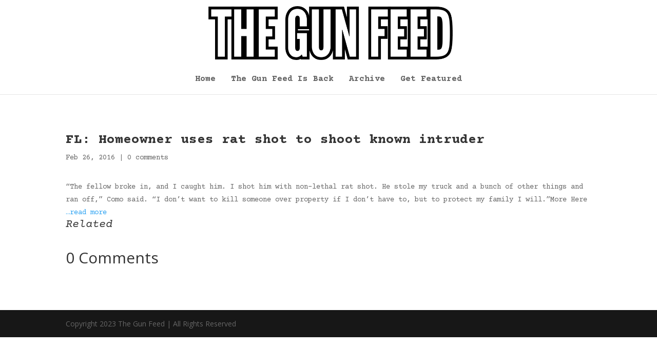

--- FILE ---
content_type: application/javascript; charset=utf8
request_url: https://thegunfeed.com/wp-content/plugins/super-speedy-search/assets/js/super-speedy-search.js?ver=1768982065
body_size: 3953
content:
/* javascript for search box */
var current_super_speedy_search = [];
var sssdelay = null;
var lastsuperspeedysearch = '';
function super_speedy_search_request(str, post_type, searchtype, thisfilter, delaytime, widgetid,searchusingajax ) {
	var resultstype = jQuery(thisfilter).attr('data-results');
	var milliseconds = Date.now();

	if (typeof resultstype === 'undefined' || resultstype === false) {
		resultstype = 'archive'; // currently archive and inline are the two types of ajax updates for search results
	}


	//todo: if another search in progress, cancel it so that subsequent searches replace earlier ones and we don't end up with out-of-sequence results either
	if (lastsuperspeedysearch == str && searchusingajax != 'no') {
		return;
	}
	lastsuperspeedysearch = str;
	if (sssdelay !== null) {
		clearTimeout(sssdelay);
	}
	if(current_super_speedy_search.length > 0) {
		for(let eachsearch of current_super_speedy_search) {
			eachsearch.abort();
		}
		current_super_speedy_search = [];
	}
	sidebarid = '#' + jQuery(thisfilter).parents('.widget').last().parent().attr('id');
	var inlinepanelid = '#' + jQuery(thisfilter).parents('.super-speedy-search-form').attr('id');
	sssdelay = window.setTimeout(function(str,post_type) {
		jQuery('.super-speedy-searchform input[type=text]').addClass('ssssearching');

		//		if(current_super_speedy_search != null) {
//			current_super_speedy_search.abort();
//		}
		var searchdata = {};
		if (resultstype == 'archive') {
			searchurl = sss.superspeedysearchurl;
			if (str.substring(0,1) == '#') {
				str = str.substring(1);
			}
			searchurl = searchurl.replace('ssswpi', encodeURIComponent(str));
	
			if (typeof widgetid != 'undefined') {
				searchurl = sss_updateQueryStringParameter(searchurl, 'sssid', widgetid);
			}
			posttypes = post_type.split(',').map(function(item) {return item.trim();});
			for (var i = 0; i < posttypes.length; i++) {
				if (i == 0) {
					searchurl = sss_updateQueryStringParameter(searchurl, 'post_type', encodeURIComponent(posttypes[i]));
				} else {
					searchurl = searchurl + '&post_type=' + encodeURIComponent(posttypes[i]);
				}
			}
			
			searchurl = searchurl.replace(/%20/g, '+');		
		} else {
			searchurl = sss.url;
			searchdata = {
				action: 'inlinesss',
				posttypes: post_type,
				searchstring: str
			};
		}
		//todo: add current category/filter here to restrict search to current category


		if ((jQuery('body.archive').length == 0 || searchusingajax == 'no') && resultstype == 'archive') {
			window.location.href = searchurl; // no archive to replace, so switch to full URL
			return;
		}

		//todo: Add search suggestions


		searchdata = {
			action: 'get_sss_suggestions',
			searchstring: str,
			fastajax: true
		};
		jQuery(inlinepanelid + ' .sssresults .sss_items_container').html(''); 

		var sss_suggestions_url = sss.ajaxurl;
		if (sss.fast_suggestions) {
			sss_suggestions_url = sss.suggestionsurl; // if able, use our faster suggestions ajax script with SHORT_INIT enabled and WP_USE_THEMES disabled
		}
		if (sss.suggestions_enabled && jQuery(inlinepanelid + ' #ssstext').data('suggestions_possible')) {
			current_super_speedy_search.push(jQuery.ajax({
				type: "GET",
				url : sss_suggestions_url, //'/super-speedy/search/suggestions/' + encodeURI(str),
				dataType: "json",
				data: searchdata,
				success: function (data) {
					var itemshtml = '';
					jQuery(inlinepanelid + ' .sssresults .sss_suggestions_container .sss-suggestions').html(''); //todo: insert spinners
					jQuery(inlinepanelid + ' .sssresults .sss_suggestions_container').css('display', 'block'); 
			
					jQuery.each(data.suggestions, function(index, item) {
						//now you can access properties using dot notation
						
						jQuery(inlinepanelid + ' .sssresults').show();

						suggestion = item.tokens.toLowerCase();
						//suggestiont = item.tokens.toLowerCase(); //km
						if (document.documentElement.lang='el') {
									suggestion = removegreektones(suggestion);
									str = removegreektones(str);
									
						}
						searchtokens = str.split(' ');
						for (i=0; i<searchtokens.length; i++) {
							suggestion = suggestion.replace(searchtokens[i].trim(), '<strong>' + searchtokens[i].trim() + '</strong>'); //km style
						}
						url = new URL(jQuery(inlinepanelid + ' .super-speedy-searchform').prop('action'));
						url.searchParams.set('post_type', jQuery(inlinepanelid + ' .super-speedy-searchform input[name="post_type"]').first().prop('value'));
						url.searchParams.set('s', item.tokens.toLowerCase());
						jQuery(inlinepanelid + ' .sssresults .sss_suggestions_container ul.sss-suggestions').append('<li><a class="sss-focusable" href="' + url + '"><span class="sss-suggestion">' + suggestion + '</span></a></li>');
						
					});

					// if entire suggestions panel empty, hide it else show it
					if (jQuery(inlinepanelid + ' .sssresults .sss_suggestions_container .sss-suggestions').html() == '' && jQuery(inlinepanelid + ' .sssresults .sss_suggestions_container .sss-taxonomies').html() == '' && jQuery(inlinepanelid + ' .sssresults .sss-ajax-widget-panel').html() == '') {
						jQuery(inlinepanelid + ' .sss_scroll_container > .sss_suggestions_container').hide();
					} else {
						jQuery(inlinepanelid + ' .sss_scroll_container > .sss_suggestions_container').show();
					}

					// moved 2nd part into SUCCESS instead of COMPLETE function and removed Taxonomy search below
					//taxonomy search - maybe products are better searched as one item?
					
					sss_do_remaining_ajax_search(inlinepanelid, str, resultstype);
				},
				complete: function (data) {
					console.log('output');
					console.log(data);
				}
			}));
		} else {
			sss_do_remaining_ajax_search(inlinepanelid, str);
		}
	}.bind(this, str, post_type), delaytime);
}  

function sss_do_remaining_ajax_search(inlinepanelid, str, resultstype) {
	if (sss.taxonomy_enabled && jQuery(inlinepanelid + ' #ssstext').data('suggestions_possible').length > 0) {
		searchtax = {
			action: 'get_sss_taxonomies',
			searchstring: str,
			fastajax: true
		};
		current_super_speedy_search.push(jQuery.ajax({
			type: "GET",
			url : sss.ajaxurl,
			dataType: "json",
			data: searchtax,
			success: function (data) {
				var checkitem = '';//km
				jQuery(inlinepanelid + ' .sssresults').show();

				jQuery(inlinepanelid + ' .sssresults .sss_suggestions_container').css('display', 'block'); 
				jQuery(inlinepanelid + ' .sssresults .sss_suggestions_container .sss-taxonomies').html(''); //todo: insert spinners
				jQuery(inlinepanelid + ' .sssresults .sss_suggestions_container .sss-ajax-widget-panel').html(''); //todo: insert spinners

				jQuery.each(data, function(index, item) {
					//km #48b710
					if(checkitem!=item.taxonomypluralname) {
					jQuery(inlinepanelid + ' .sssresults .sss_suggestions_container ul.sss-taxonomies').append('<li class="noHover"><a>' + item.taxonomypluralname + '</a></li>');
					
					}
					checkitem = item.taxonomypluralname;
					taxdescr = '';
					if(item.taxitem == "'product_cat'") {
						if(item.description) {
							taxdescr = ' <span class="sss-taxonomy-description">(' + item.description + ')</span>';  
						}
					} 
						
					jQuery(inlinepanelid + ' .sssresults .sss_suggestions_container ul.sss-taxonomies').append('<li><a class="sss-focusable" href="' + item.url + '"><span class="sss-taxonomy">' + item.name + taxdescr +'</span></a></li>');

				});
				if (jQuery(inlinepanelid + ' .sssresults .sss_suggestions_container .sss-suggestions').html() == '' && jQuery(inlinepanelid + ' .sssresults .sss_suggestions_container .sss-taxonomies').html() == '' && jQuery(inlinepanelid + ' .sssresults .sss-ajax-widget-panel').html() == '') {
					jQuery(inlinepanelid + ' .sss_scroll_container > .sss_suggestions_container').hide();
				} else {
					jQuery(inlinepanelid + ' .sss_scroll_container > .sss_suggestions_container').show();
				}

			},
			complete: function(data) {
			}
		}));
	}

	if (str.length < 3) {
		return;
	}
	
	if (sss.widget_panel_enabled && jQuery(inlinepanelid + ' #ssstext').data('suggestions_possible').length > 0) {
		ajaxpanel = {
			action: 'get_sss_ajax_panel',
			searchstring: str
		};
		current_super_speedy_search.push(jQuery.ajax({
			type: "GET",
			url : sss.ajaxurl,
			data: ajaxpanel,
			success: function (data) {
				jQuery(inlinepanelid + ' .sssresults').show();

				jQuery(inlinepanelid + ' .sssresults .sss_suggestions_container').css('display', 'block'); 

				jQuery(inlinepanelid + ' .sss-ajax-widget-panel').html(data);
				if (jQuery(inlinepanelid + ' .sssresults .sss_suggestions_container .sss-suggestions').html() == '' && jQuery(inlinepanelid + ' .sssresults .sss_suggestions_container .sss-taxonomies').html() == '' && jQuery(inlinepanelid + ' .sssresults .sss-ajax-widget-panel').html() == '') {
					jQuery(inlinepanelid + ' .sss_scroll_container > .sss_suggestions_container').hide();
				} else {
					jQuery(inlinepanelid + ' .sss_scroll_container > .sss_suggestions_container').show();
				}

			},
			complete: function(data) {
			}
		}));
	}
	ajax_post_types = jQuery(inlinepanelid + ' #ssstext').data('ajax_post_types').split(',');
	console.log('inline');
	console.log(inlinepanelid);
	console.log('exclude terms');
	console.log(jQuery(inlinepanelid + ' input[name="exclude_term_ids"]').val());
	var exclude_term_ids = '';
	if (jQuery(inlinepanelid + ' input[name="exclude_term_ids"]').val() !== undefined) {
		exclude_term_ids = jQuery(inlinepanelid + ' input[name="exclude_term_ids"]').val();
	}
	for (var post_type_name of ajax_post_types) {
		console.log(post_type_name);
		searchdata = {
			action: 'inlinesss',
			post_type: post_type_name,
			searchstring: str,
			fastajax: true
		};
		jQuery(inlinepanelid + ' input[type="hidden"]').each(function() {
			if (jQuery(this).attr('name').substring(0, 8) == 'exclude_') {
				searchdata[jQuery(this).attr('name')] = jQuery(this).val();
			}
		});

		current_super_speedy_search.push(jQuery.ajax({
			type: "GET",
			url : sss.ajaxurl,
			dataType: "html",
			data: searchdata,
			success: function (data) {
				if (resultstype == 'archive') {
					super_speedy_search_result(data, sidebarid);
				} else {
					jQuery(inlinepanelid + ' .sssresults').show();
					if (jQuery(inlinepanelid + ' .sssresults .sss_suggestions_container .sss-suggestions').html() == '' && jQuery(inlinepanelid + ' .sssresults .sss_suggestions_container .sss-taxonomies').html() == '' && jQuery(inlinepanelid + ' .sssresults .sss-ajax-widget-panel').html() == '') {
						jQuery(inlinepanelid + ' .sss_scroll_container > .sss_suggestions_container').hide();
					} else {
						jQuery(inlinepanelid + ' .sss_scroll_container > .sss_suggestions_container').show();
					}

					jQuery(inlinepanelid + ' .sssresults .sss_items_container').append(data);
				}
			},
			complete: function(e) {
				//todo: check  array of current_super_speedy_search, check if all are complete before removing class ssssearching
				var totaldone = 0;
				for(let eachsearch of current_super_speedy_search) {
					if (eachsearch.done()) totaldone++;
				}
				if (totaldone == current_super_speedy_search.length) {
					jQuery('.super-speedy-searchform input[type=text]').removeClass('ssssearching');
				}
			}
		}));
	}
}
//km
function removegreektones(instr) {
	instr = instr.replace(/Ύ|Υ|ύ/g,'υ');instr = instr.replace(/Ώ|Ω|ώ/g,'ω');instr = instr.replace(/Έ|Ε|έ/g,'ε');
	instr = instr.replace(/Ί|Ι|ί/g,'ι');instr = instr.replace(/Ό|Ο|ό/g,'ο'); instr = instr.replace(/Ή|Η|ή/g,'η');
	instr = instr.replace(/Ά|Α|ά/g,'α');
  return instr;      
}

function sss_updateQueryStringParameter(uri, key, value) {
	value = encodeURIComponent(value);
	var re = new RegExp("([?&])" + key + "=.*?(&|$)", "i");
	var separator = uri.indexOf('?') !== -1 ? "&" : "?";
	if (uri.match(re)) {
		return uri.replace(re, '$1' + key + "=" + value + '$2');
	}
	else {
		return uri + separator + key + "=" + value;
	}
}
function super_speedy_search_result(data, sidebarid) {
	if (jQuery('.archive .products').length == 0) {

		jQuery('#content').replaceWith(jQuery('#content', data));
	} else {
		jQuery('.archive .products').replaceWith(jQuery('.products', data).first());
	}
	jQuery(sidebarid).children().each(function() {
		if (!jQuery(this).hasClass('super_speedy_search_Widget')) {
			// replace all items EXCEPT for super speedy search widget
			currentid = jQuery(this).attr('id');
			jQuery(sidebarid + ' #' + currentid).replaceWith(jQuery(sidebarid + ' #' + currentid, data));
		}
	});
	jQuery('.woocommerce-result-count').replaceWith(jQuery('.woocommerce-result-count', data).first());
	jQuery('.pagination, .woo-pagination, .woocommerce-pagination, .pagenav, .emm-paginate, .wp-pagenavi, .pagination-wrapper').replaceWith(jQuery('.pagination, .woo-pagination, .woocommerce-pagination, .pagenav, .emm-paginate, .wp-pagenavi, .pagination-wrapper', data).first());	
	if (typeof jQuery(window).pantrif_infinite_scroll === 'function') {
		jQuery(window).pantrif_infinite_scroll(options_isw); //call auto infinite scroll
	}
	jQuery(document).trigger('super-speedy-search-complete');
}





jQuery(document).on('submit', '.super-speedy-searchform', function(e) {
	/*
	if (jQuery(thisfilter).attr('data-results') == 'archive') {
		e.preventDefault();  
		posttypes = jQuery(this).find('input[name=posttypes]').val(); 
		searchstring = jQuery(this).find('input[name=s]').val(); 
		searchtype = jQuery(this).find('input[name=searchtype]').val();
		widgetid = jQuery(this).find('input[name=sssid]').val();
		searchusingajax = 'no';
		super_speedy_search_request(searchstring, posttypes, searchtype, this, 1, widgetid,searchusingajax);	
	}
	*/
});

jQuery(window).scroll(function() {
	if (sss.hideonscroll && jQuery(' .sssresults').offset().top < jQuery(window).scrollTop() -100) {
		jQuery(' .sssresults').hide();
		jQuery('.sss-overlay').css('display', 'none');	
	}
	
});

jQuery(document).on('paste', '.super-speedy-search-form input[type="text"]', function(e) {
	window.setTimeout(sss_trigger_keyup, 100, jQuery(this));
	return true;
});
function sss_trigger_keyup(jqobject) {
	jqobject.trigger('keydown');
	jqobject.trigger('keyup');
}

jQuery(document).on('keyup', '.super-speedy-search-form input[type="text"]', function(e) {
	inlinepanelid = '#' + jQuery(this).parents('.super-speedy-search-form').attr('id');
	if (e.key == "Enter") { return true;}
	if (e.key == "Escape") {
//		jQuery(inlinepanelid + ' .sssresults').html(''); 
		jQuery(inlinepanelid + ' .sssresults').hide();
		jQuery('.sss-overlay').css('display', 'none');
		return true;
	}
	e.preventDefault();
	if (jQuery(this).val().length < 3) {
//		return false; // don't search until we have 3 characters
	}

	posttypes = '';
	sep = '';
	jQuery(this).parents('form').find('input[name*=post_type]').each(function() {
		posttypes += sep + jQuery(this).val();
		sep = ',';
	});
	searchstring = jQuery(this).val();
	if (searchstring !== '') {
		widgetid = jQuery(this).parents('form').find('input[name=sssid]').val();
		super_speedy_search_request(searchstring, posttypes, '', this, 50, widgetid, true);	
	} else {
		lastsuperspeedysearch = '';
		jQuery(inlinepanelid + ' .sssresults .sss_items_container').html(''); 
		jQuery(inlinepanelid + ' .sssresults .sss_suggestions_container .sss-suggestions').html(''); 
		jQuery(inlinepanelid + ' .sssresults .sss_suggestions_container .sss-taxonomies').html(''); 
		jQuery(inlinepanelid + ' .sssresults .sss_suggestions_container .sss-ajax-widget-panel').html(''); //todo: insert spinners

		jQuery('.sss-overlay').css('display', 'none');
		
		jQuery(inlinepanelid + ' .sssresults').hide();
		jQuery('.sss-overlay').css('display', 'none');
		return true;
	}
});
jQuery(document).on('keydown', 'body', function(e) {
	if (e.key == "Escape") {
		jQuery('.searchform-popup .super-speedy-search-form').hide();
		jQuery(' .sssresults').hide();
		jQuery('.sss-overlay').css('display', 'none');
	}
	if (e.key == "ArrowUp") {      
		jQuery(".sss-focusable:focus").closest('.super-speedy-search-form').prev('.sss-focusable').focus();
	}
	if (e.key == "ArrowDown") {      
		if (jQuery('.sss-focusable:focus').attr('id') == 'ssstext') {
			jQuery('a.sss-focusable', jQuery('.sss-focusable:focus').closest('.super-speedy-search-form') ).first().focus();
			e.preventDefault();
			return false;
		} else {
			var currentlyfocusedhref = jQuery(".sss-focusable:focus").attr('href');
			var foundhref = false;
			jQuery(".sss-focusable:focus").closest('.super-speedy-search-form').find('.sss-focusable').each(function(e) {
				if (foundhref) {
					jQuery(this).focus();
					return false;
				}
				if (jQuery(this).attr('href') == currentlyfocusedhref) {
					foundhref = true;
				}
			});
			if (foundhref && jQuery('.sss-focusable:focus').attr('href') != currentlyfocusedhref) {
				e.preventDefault();
				return false;	
			}
		}
	}
	if (e.key == "ArrowUp") {      
		var currentlyfocusedhref = jQuery(".sss-focusable:focus").attr('href');
		var foundhref = false;
		var previoushref = '';
		jQuery(".sss-focusable:focus").closest('.super-speedy-search-form').find('.sss-focusable').each(function(e) {
			if (jQuery(this).attr('href') == currentlyfocusedhref) {
				jQuery(this).closest('.super-speedy-search-form').find('.sss-focusable[href="' + previoushref + '"]').first().focus();
				foundhref = true;
				return false;
			}
			previoushref = jQuery(this).attr('href');
		});
		if (foundhref) {
			e.preventDefault();
			return false;	
		}
	}
	/*
	if (e.key == "ArrowDown") {      
		currentlyfocused = jQuery('.sss-focusable:focus');
		parentform = currentlyfocused.closest('.super-speedy-search-form');
		if (currentlyfocused.attr('id') == 'ssstext') {
			jQuery('a.sss-focusable', parentform).first().focus();
			e.preventDefault();
			return false;
		}
		if (currentlyfocused.parent().next().length !==0) {
			currentlyfocused.parent().next().find('a.sss-focusable').first().focus();
			e.preventDefault();
			return false;
		} else {
			if (currentlyfocused.parents('.sss_suggestions_container').length !== 0) {
				if (parentform.find('.sss_items a.sss-focusable').length !==0) {
					parentform.find('.sss_items a.sss-focusable').first().focus();
					e.preventDefault();
					return false;
				} else {
				}
			}
			if (currentlyfocused.parents('.sss_items_container').length !== 0) {
				if (currentlyfocused.closest('.sss_items').next().next().length !==0) {
					currentlyfocused.closest('.sss_items').next().next().find('a.sss-focusable').first().focus();
					e.preventDefault();
					return false;
				}
			}
		}

	}
	if (e.key == "ArrowUp") {      
		currentlyfocused = jQuery('.sss-focusable:focus');
		parentform = currentlyfocused.closest('.super-speedy-search-form');
		if (currentlyfocused.parent().prev().length !==0) {
			currentlyfocused.parent().prev().find('a.sss-focusable').first().focus();
			e.preventDefault();
			return false;
		} else {
			var sssinput = jQuery('#ssstext').first();
			ssstext = sssinput.val();
			sssinput.focus().val('').blur().focus().val(ssstext);
		}
	}
	*/

});
jQuery(document).on('hover', 'a.sss-focusable', function(e) {jQuery(this).focus();});
jQuery(document).on('click', '.super-speedy-search-form', function(e) {
//	e.stopPropagation();
});
jQuery(window).click(function(e) {
	jQuery('.super-speedy-search-form .sssresults').hide();
	jQuery('.searchform-popup .super-speedy-search-form').hide();
	jQuery('.sss-overlay').css('display', 'none');
//	jQuery('.searchform-popup .super-speedy-search-form').hide();
});
jQuery(document).click(function(e) {
	jQuery('.super-speedy-search-form .sssresults').hide();
	jQuery('.searchform-popup .super-speedy-search-form').hide();
	jQuery('.sss-overlay').css('display', 'none');
//	jQuery('.searchform-popup .super-speedy-search-form').hide();
});
jQuery(document).on('click', '.sss-overlay', function() {
	jQuery('.super-speedy-search-form .sssresults').hide();
	jQuery('.searchform-popup .super-speedy-search-form').hide();
	jQuery('.sss-overlay').css('display', 'none');
//	jQuery('.searchform-popup .super-speedy-search-form').hide();
});
jQuery(document).on('click', '.sss_clear_button', function() {
	jQuery('.super-speedy-search-form .sssresults').hide();
	jQuery('.searchform-popup .super-speedy-search-form').hide();
	jQuery('.sss-overlay').css('display', 'none');

});
jQuery(document).on('click', '.super-speedy-search-form', function(e) {
	e.stopPropagation();
});
jQuery(document).on('focus click', '#ssstext', function(e) {
	inlinepanelid = '#' + jQuery(this).parents('.super-speedy-search-form').attr('id');

	if (jQuery(inlinepanelid + ' .sssresults .sss_suggestions_container .sss-suggestions').html() !== '' || jQuery(inlinepanelid + ' .sssresults .sss_suggestions_container .sss-taxonomies').html() !== '' || jQuery(inlinepanelid + ' .sssresults .sss-ajax-widget-panel').html() !== ''  || jQuery(inlinepanelid + ' .sssresults .sss_items_container .sss_items').html() !== '') {
		jQuery(inlinepanelid + ' .sssresults').show();
	}
});
/*
(function ($) {
	$.each(['show'], function (i, ev) {
	  var el = $.fn[ev];
	  $.fn[ev] = function () {
		this.trigger(ev);
		return el.apply(this, arguments);
	  };
	});
})(jQuery);
*/
jQuery(document).ready(function() {
	jQuery('div.super-speedy-search-form').on('show', function() {
		if (jQuery('div.super-speedy-search-form').is(":visible")) {
			jQuery('input[type="text"]', this).select();
		} else {
		}
	});
});